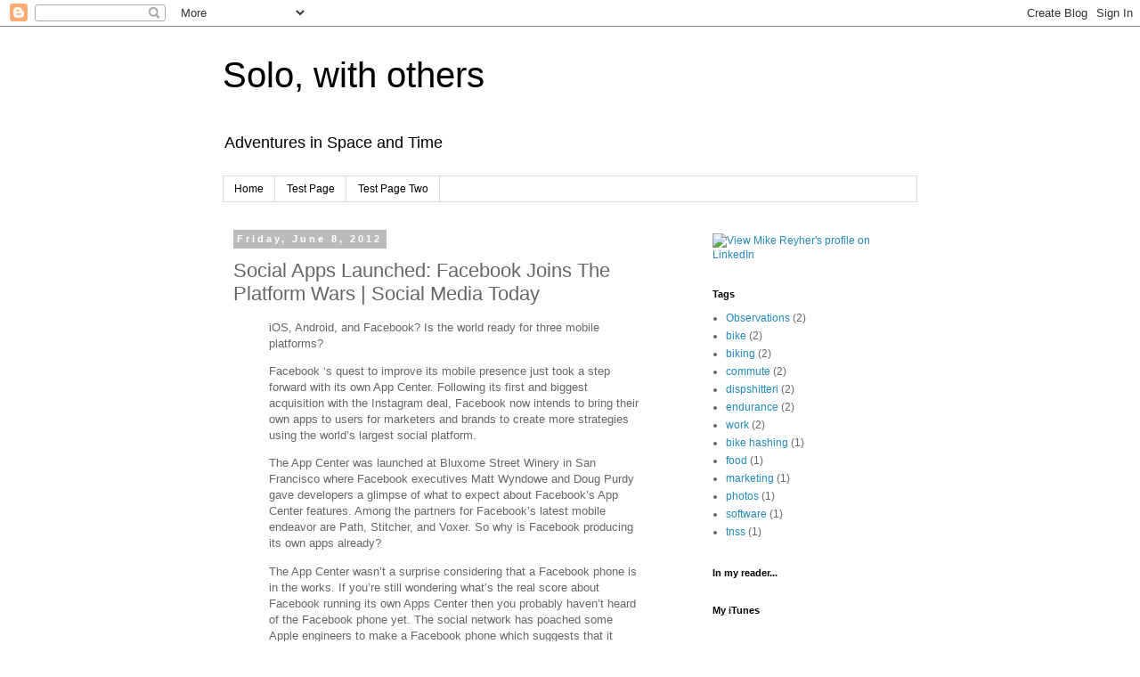

--- FILE ---
content_type: text/html; charset=UTF-8
request_url: http://solowithothers.reyher.com/2012/06/social-apps-launched-facebook-joins.html
body_size: 10778
content:
<!DOCTYPE html>
<html class='v2' dir='ltr' lang='en-US'>
<head>
<link href='https://www.blogger.com/static/v1/widgets/335934321-css_bundle_v2.css' rel='stylesheet' type='text/css'/>
<meta content='width=1100' name='viewport'/>
<meta content='text/html; charset=UTF-8' http-equiv='Content-Type'/>
<meta content='blogger' name='generator'/>
<link href='http://solowithothers.reyher.com/favicon.ico' rel='icon' type='image/x-icon'/>
<link href='http://solowithothers.reyher.com/2012/06/social-apps-launched-facebook-joins.html' rel='canonical'/>
<link rel="alternate" type="application/atom+xml" title="Solo, with others - Atom" href="http://solowithothers.reyher.com/feeds/posts/default" />
<link rel="alternate" type="application/rss+xml" title="Solo, with others - RSS" href="http://solowithothers.reyher.com/feeds/posts/default?alt=rss" />
<link rel="service.post" type="application/atom+xml" title="Solo, with others - Atom" href="https://www.blogger.com/feeds/3602339542566694053/posts/default" />

<link rel="alternate" type="application/atom+xml" title="Solo, with others - Atom" href="http://solowithothers.reyher.com/feeds/1192613308200125973/comments/default" />
<!--Can't find substitution for tag [blog.ieCssRetrofitLinks]-->
<link href='http://squareberry.com/wp-content/uploads/2012/06/socialapps.png' rel='image_src'/>
<meta content='http://solowithothers.reyher.com/2012/06/social-apps-launched-facebook-joins.html' property='og:url'/>
<meta content='Social Apps Launched: Facebook Joins The Platform Wars | Social Media Today' property='og:title'/>
<meta content='  iOS, Android, and Facebook? Is the world ready for three mobile platforms? Facebook ‘s quest to improve its mobile presence just took a st...' property='og:description'/>
<meta content='https://lh3.googleusercontent.com/blogger_img_proxy/AEn0k_u24W660YPM30L9MB30p-09VgWGLJEB8oZXwx_IBsjECY5bkMpzDcsV1bFmR1arGUrLKeEGWso4XDbPB4YCAN3y8bsaBT-OS9jW9ee9c6doT_-A0dtMr4nTFjb-2652mEQYxg=w1200-h630-p-k-no-nu' property='og:image'/>
<title>Solo, with others: Social Apps Launched: Facebook Joins The Platform Wars | Social Media Today</title>
<style id='page-skin-1' type='text/css'><!--
/*
-----------------------------------------------
Blogger Template Style
Name:     Simple
Designer: Blogger
URL:      www.blogger.com
----------------------------------------------- */
/* Content
----------------------------------------------- */
body {
font: normal normal 12px Arial, Tahoma, Helvetica, FreeSans, sans-serif;
color: #666666;
background: #ffffff none repeat scroll top left;
padding: 0 0 0 0;
}
html body .region-inner {
min-width: 0;
max-width: 100%;
width: auto;
}
h2 {
font-size: 22px;
}
a:link {
text-decoration:none;
color: #2288bb;
}
a:visited {
text-decoration:none;
color: #888888;
}
a:hover {
text-decoration:underline;
color: #33aaff;
}
.body-fauxcolumn-outer .fauxcolumn-inner {
background: transparent none repeat scroll top left;
_background-image: none;
}
.body-fauxcolumn-outer .cap-top {
position: absolute;
z-index: 1;
height: 400px;
width: 100%;
}
.body-fauxcolumn-outer .cap-top .cap-left {
width: 100%;
background: transparent none repeat-x scroll top left;
_background-image: none;
}
.content-outer {
-moz-box-shadow: 0 0 0 rgba(0, 0, 0, .15);
-webkit-box-shadow: 0 0 0 rgba(0, 0, 0, .15);
-goog-ms-box-shadow: 0 0 0 #333333;
box-shadow: 0 0 0 rgba(0, 0, 0, .15);
margin-bottom: 1px;
}
.content-inner {
padding: 10px 40px;
}
.content-inner {
background-color: #ffffff;
}
/* Header
----------------------------------------------- */
.header-outer {
background: transparent none repeat-x scroll 0 -400px;
_background-image: none;
}
.Header h1 {
font: normal normal 40px 'Trebuchet MS',Trebuchet,Verdana,sans-serif;
color: #000000;
text-shadow: 0 0 0 rgba(0, 0, 0, .2);
}
.Header h1 a {
color: #000000;
}
.Header .description {
font-size: 18px;
color: #000000;
}
.header-inner .Header .titlewrapper {
padding: 22px 0;
}
.header-inner .Header .descriptionwrapper {
padding: 0 0;
}
/* Tabs
----------------------------------------------- */
.tabs-inner .section:first-child {
border-top: 0 solid #dddddd;
}
.tabs-inner .section:first-child ul {
margin-top: -1px;
border-top: 1px solid #dddddd;
border-left: 1px solid #dddddd;
border-right: 1px solid #dddddd;
}
.tabs-inner .widget ul {
background: transparent none repeat-x scroll 0 -800px;
_background-image: none;
border-bottom: 1px solid #dddddd;
margin-top: 0;
margin-left: -30px;
margin-right: -30px;
}
.tabs-inner .widget li a {
display: inline-block;
padding: .6em 1em;
font: normal normal 12px Arial, Tahoma, Helvetica, FreeSans, sans-serif;
color: #000000;
border-left: 1px solid #ffffff;
border-right: 1px solid #dddddd;
}
.tabs-inner .widget li:first-child a {
border-left: none;
}
.tabs-inner .widget li.selected a, .tabs-inner .widget li a:hover {
color: #000000;
background-color: #eeeeee;
text-decoration: none;
}
/* Columns
----------------------------------------------- */
.main-outer {
border-top: 0 solid transparent;
}
.fauxcolumn-left-outer .fauxcolumn-inner {
border-right: 1px solid transparent;
}
.fauxcolumn-right-outer .fauxcolumn-inner {
border-left: 1px solid transparent;
}
/* Headings
----------------------------------------------- */
div.widget > h2,
div.widget h2.title {
margin: 0 0 1em 0;
font: normal bold 11px 'Trebuchet MS',Trebuchet,Verdana,sans-serif;
color: #000000;
}
/* Widgets
----------------------------------------------- */
.widget .zippy {
color: #999999;
text-shadow: 2px 2px 1px rgba(0, 0, 0, .1);
}
.widget .popular-posts ul {
list-style: none;
}
/* Posts
----------------------------------------------- */
h2.date-header {
font: normal bold 11px Arial, Tahoma, Helvetica, FreeSans, sans-serif;
}
.date-header span {
background-color: #bbbbbb;
color: #ffffff;
padding: 0.4em;
letter-spacing: 3px;
margin: inherit;
}
.main-inner {
padding-top: 35px;
padding-bottom: 65px;
}
.main-inner .column-center-inner {
padding: 0 0;
}
.main-inner .column-center-inner .section {
margin: 0 1em;
}
.post {
margin: 0 0 45px 0;
}
h3.post-title, .comments h4 {
font: normal normal 22px 'Trebuchet MS',Trebuchet,Verdana,sans-serif;
margin: .75em 0 0;
}
.post-body {
font-size: 110%;
line-height: 1.4;
position: relative;
}
.post-body img, .post-body .tr-caption-container, .Profile img, .Image img,
.BlogList .item-thumbnail img {
padding: 2px;
background: #ffffff;
border: 1px solid #eeeeee;
-moz-box-shadow: 1px 1px 5px rgba(0, 0, 0, .1);
-webkit-box-shadow: 1px 1px 5px rgba(0, 0, 0, .1);
box-shadow: 1px 1px 5px rgba(0, 0, 0, .1);
}
.post-body img, .post-body .tr-caption-container {
padding: 5px;
}
.post-body .tr-caption-container {
color: #666666;
}
.post-body .tr-caption-container img {
padding: 0;
background: transparent;
border: none;
-moz-box-shadow: 0 0 0 rgba(0, 0, 0, .1);
-webkit-box-shadow: 0 0 0 rgba(0, 0, 0, .1);
box-shadow: 0 0 0 rgba(0, 0, 0, .1);
}
.post-header {
margin: 0 0 1.5em;
line-height: 1.6;
font-size: 90%;
}
.post-footer {
margin: 20px -2px 0;
padding: 5px 10px;
color: #666666;
background-color: #eeeeee;
border-bottom: 1px solid #eeeeee;
line-height: 1.6;
font-size: 90%;
}
#comments .comment-author {
padding-top: 1.5em;
border-top: 1px solid transparent;
background-position: 0 1.5em;
}
#comments .comment-author:first-child {
padding-top: 0;
border-top: none;
}
.avatar-image-container {
margin: .2em 0 0;
}
#comments .avatar-image-container img {
border: 1px solid #eeeeee;
}
/* Comments
----------------------------------------------- */
.comments .comments-content .icon.blog-author {
background-repeat: no-repeat;
background-image: url([data-uri]);
}
.comments .comments-content .loadmore a {
border-top: 1px solid #999999;
border-bottom: 1px solid #999999;
}
.comments .comment-thread.inline-thread {
background-color: #eeeeee;
}
.comments .continue {
border-top: 2px solid #999999;
}
/* Accents
---------------------------------------------- */
.section-columns td.columns-cell {
border-left: 1px solid transparent;
}
.blog-pager {
background: transparent url(//www.blogblog.com/1kt/simple/paging_dot.png) repeat-x scroll top center;
}
.blog-pager-older-link, .home-link,
.blog-pager-newer-link {
background-color: #ffffff;
padding: 5px;
}
.footer-outer {
border-top: 1px dashed #bbbbbb;
}
/* Mobile
----------------------------------------------- */
body.mobile  {
background-size: auto;
}
.mobile .body-fauxcolumn-outer {
background: transparent none repeat scroll top left;
}
.mobile .body-fauxcolumn-outer .cap-top {
background-size: 100% auto;
}
.mobile .content-outer {
-webkit-box-shadow: 0 0 3px rgba(0, 0, 0, .15);
box-shadow: 0 0 3px rgba(0, 0, 0, .15);
}
.mobile .tabs-inner .widget ul {
margin-left: 0;
margin-right: 0;
}
.mobile .post {
margin: 0;
}
.mobile .main-inner .column-center-inner .section {
margin: 0;
}
.mobile .date-header span {
padding: 0.1em 10px;
margin: 0 -10px;
}
.mobile h3.post-title {
margin: 0;
}
.mobile .blog-pager {
background: transparent none no-repeat scroll top center;
}
.mobile .footer-outer {
border-top: none;
}
.mobile .main-inner, .mobile .footer-inner {
background-color: #ffffff;
}
.mobile-index-contents {
color: #666666;
}
.mobile-link-button {
background-color: #2288bb;
}
.mobile-link-button a:link, .mobile-link-button a:visited {
color: #ffffff;
}
.mobile .tabs-inner .section:first-child {
border-top: none;
}
.mobile .tabs-inner .PageList .widget-content {
background-color: #eeeeee;
color: #000000;
border-top: 1px solid #dddddd;
border-bottom: 1px solid #dddddd;
}
.mobile .tabs-inner .PageList .widget-content .pagelist-arrow {
border-left: 1px solid #dddddd;
}

--></style>
<style id='template-skin-1' type='text/css'><!--
body {
min-width: 860px;
}
.content-outer, .content-fauxcolumn-outer, .region-inner {
min-width: 860px;
max-width: 860px;
_width: 860px;
}
.main-inner .columns {
padding-left: 0px;
padding-right: 260px;
}
.main-inner .fauxcolumn-center-outer {
left: 0px;
right: 260px;
/* IE6 does not respect left and right together */
_width: expression(this.parentNode.offsetWidth -
parseInt("0px") -
parseInt("260px") + 'px');
}
.main-inner .fauxcolumn-left-outer {
width: 0px;
}
.main-inner .fauxcolumn-right-outer {
width: 260px;
}
.main-inner .column-left-outer {
width: 0px;
right: 100%;
margin-left: -0px;
}
.main-inner .column-right-outer {
width: 260px;
margin-right: -260px;
}
#layout {
min-width: 0;
}
#layout .content-outer {
min-width: 0;
width: 800px;
}
#layout .region-inner {
min-width: 0;
width: auto;
}
body#layout div.add_widget {
padding: 8px;
}
body#layout div.add_widget a {
margin-left: 32px;
}
--></style>
<link href='https://www.blogger.com/dyn-css/authorization.css?targetBlogID=3602339542566694053&amp;zx=c53a8c96-0dbb-48f9-8d7d-5e17ff3b52d8' media='none' onload='if(media!=&#39;all&#39;)media=&#39;all&#39;' rel='stylesheet'/><noscript><link href='https://www.blogger.com/dyn-css/authorization.css?targetBlogID=3602339542566694053&amp;zx=c53a8c96-0dbb-48f9-8d7d-5e17ff3b52d8' rel='stylesheet'/></noscript>
<meta name='google-adsense-platform-account' content='ca-host-pub-1556223355139109'/>
<meta name='google-adsense-platform-domain' content='blogspot.com'/>

</head>
<body class='loading variant-simplysimple'>
<div class='navbar section' id='navbar' name='Navbar'><div class='widget Navbar' data-version='1' id='Navbar1'><script type="text/javascript">
    function setAttributeOnload(object, attribute, val) {
      if(window.addEventListener) {
        window.addEventListener('load',
          function(){ object[attribute] = val; }, false);
      } else {
        window.attachEvent('onload', function(){ object[attribute] = val; });
      }
    }
  </script>
<div id="navbar-iframe-container"></div>
<script type="text/javascript" src="https://apis.google.com/js/platform.js"></script>
<script type="text/javascript">
      gapi.load("gapi.iframes:gapi.iframes.style.bubble", function() {
        if (gapi.iframes && gapi.iframes.getContext) {
          gapi.iframes.getContext().openChild({
              url: 'https://www.blogger.com/navbar/3602339542566694053?po\x3d1192613308200125973\x26origin\x3dhttp://solowithothers.reyher.com',
              where: document.getElementById("navbar-iframe-container"),
              id: "navbar-iframe"
          });
        }
      });
    </script><script type="text/javascript">
(function() {
var script = document.createElement('script');
script.type = 'text/javascript';
script.src = '//pagead2.googlesyndication.com/pagead/js/google_top_exp.js';
var head = document.getElementsByTagName('head')[0];
if (head) {
head.appendChild(script);
}})();
</script>
</div></div>
<div class='body-fauxcolumns'>
<div class='fauxcolumn-outer body-fauxcolumn-outer'>
<div class='cap-top'>
<div class='cap-left'></div>
<div class='cap-right'></div>
</div>
<div class='fauxborder-left'>
<div class='fauxborder-right'></div>
<div class='fauxcolumn-inner'>
</div>
</div>
<div class='cap-bottom'>
<div class='cap-left'></div>
<div class='cap-right'></div>
</div>
</div>
</div>
<div class='content'>
<div class='content-fauxcolumns'>
<div class='fauxcolumn-outer content-fauxcolumn-outer'>
<div class='cap-top'>
<div class='cap-left'></div>
<div class='cap-right'></div>
</div>
<div class='fauxborder-left'>
<div class='fauxborder-right'></div>
<div class='fauxcolumn-inner'>
</div>
</div>
<div class='cap-bottom'>
<div class='cap-left'></div>
<div class='cap-right'></div>
</div>
</div>
</div>
<div class='content-outer'>
<div class='content-cap-top cap-top'>
<div class='cap-left'></div>
<div class='cap-right'></div>
</div>
<div class='fauxborder-left content-fauxborder-left'>
<div class='fauxborder-right content-fauxborder-right'></div>
<div class='content-inner'>
<header>
<div class='header-outer'>
<div class='header-cap-top cap-top'>
<div class='cap-left'></div>
<div class='cap-right'></div>
</div>
<div class='fauxborder-left header-fauxborder-left'>
<div class='fauxborder-right header-fauxborder-right'></div>
<div class='region-inner header-inner'>
<div class='header section' id='header' name='Header'><div class='widget Header' data-version='1' id='Header1'>
<div id='header-inner'>
<div class='titlewrapper'>
<h1 class='title'>
<a href='http://solowithothers.reyher.com/'>
Solo, with others
</a>
</h1>
</div>
<div class='descriptionwrapper'>
<p class='description'><span>Adventures in Space and Time</span></p>
</div>
</div>
</div></div>
</div>
</div>
<div class='header-cap-bottom cap-bottom'>
<div class='cap-left'></div>
<div class='cap-right'></div>
</div>
</div>
</header>
<div class='tabs-outer'>
<div class='tabs-cap-top cap-top'>
<div class='cap-left'></div>
<div class='cap-right'></div>
</div>
<div class='fauxborder-left tabs-fauxborder-left'>
<div class='fauxborder-right tabs-fauxborder-right'></div>
<div class='region-inner tabs-inner'>
<div class='tabs section' id='crosscol' name='Cross-Column'><div class='widget PageList' data-version='1' id='PageList1'>
<h2>Pages</h2>
<div class='widget-content'>
<ul>
<li>
<a href='http://solowithothers.reyher.com/'>Home</a>
</li>
<li>
<a href='http://solowithothers.reyher.com/p/test-page.html'>Test Page</a>
</li>
<li>
<a href='http://solowithothers.reyher.com/p/test-page-two.html'>Test Page Two</a>
</li>
</ul>
<div class='clear'></div>
</div>
</div></div>
<div class='tabs no-items section' id='crosscol-overflow' name='Cross-Column 2'></div>
</div>
</div>
<div class='tabs-cap-bottom cap-bottom'>
<div class='cap-left'></div>
<div class='cap-right'></div>
</div>
</div>
<div class='main-outer'>
<div class='main-cap-top cap-top'>
<div class='cap-left'></div>
<div class='cap-right'></div>
</div>
<div class='fauxborder-left main-fauxborder-left'>
<div class='fauxborder-right main-fauxborder-right'></div>
<div class='region-inner main-inner'>
<div class='columns fauxcolumns'>
<div class='fauxcolumn-outer fauxcolumn-center-outer'>
<div class='cap-top'>
<div class='cap-left'></div>
<div class='cap-right'></div>
</div>
<div class='fauxborder-left'>
<div class='fauxborder-right'></div>
<div class='fauxcolumn-inner'>
</div>
</div>
<div class='cap-bottom'>
<div class='cap-left'></div>
<div class='cap-right'></div>
</div>
</div>
<div class='fauxcolumn-outer fauxcolumn-left-outer'>
<div class='cap-top'>
<div class='cap-left'></div>
<div class='cap-right'></div>
</div>
<div class='fauxborder-left'>
<div class='fauxborder-right'></div>
<div class='fauxcolumn-inner'>
</div>
</div>
<div class='cap-bottom'>
<div class='cap-left'></div>
<div class='cap-right'></div>
</div>
</div>
<div class='fauxcolumn-outer fauxcolumn-right-outer'>
<div class='cap-top'>
<div class='cap-left'></div>
<div class='cap-right'></div>
</div>
<div class='fauxborder-left'>
<div class='fauxborder-right'></div>
<div class='fauxcolumn-inner'>
</div>
</div>
<div class='cap-bottom'>
<div class='cap-left'></div>
<div class='cap-right'></div>
</div>
</div>
<!-- corrects IE6 width calculation -->
<div class='columns-inner'>
<div class='column-center-outer'>
<div class='column-center-inner'>
<div class='main section' id='main' name='Main'><div class='widget Blog' data-version='1' id='Blog1'>
<div class='blog-posts hfeed'>

          <div class="date-outer">
        
<h2 class='date-header'><span>Friday, June 8, 2012</span></h2>

          <div class="date-posts">
        
<div class='post-outer'>
<div class='post hentry uncustomized-post-template' itemprop='blogPost' itemscope='itemscope' itemtype='http://schema.org/BlogPosting'>
<meta content='http://squareberry.com/wp-content/uploads/2012/06/socialapps.png' itemprop='image_url'/>
<meta content='3602339542566694053' itemprop='blogId'/>
<meta content='1192613308200125973' itemprop='postId'/>
<a name='1192613308200125973'></a>
<h3 class='post-title entry-title' itemprop='name'>
Social Apps Launched: Facebook Joins The Platform Wars | Social Media Today
</h3>
<div class='post-header'>
<div class='post-header-line-1'></div>
</div>
<div class='post-body entry-content' id='post-body-1192613308200125973' itemprop='description articleBody'>
<div class='posterous_autopost'><div class="posterous_bookmarklet_entry"> <blockquote><div> <p>iOS, Android, and Facebook? Is the world ready for three mobile platforms?</p><p>Facebook &#8216;s quest to improve its mobile presence just took a step forward with its own App Center. Following its first and biggest acquisition with the Instagram deal, Facebook now intends to bring their own apps to users for marketers and brands to create more strategies using the world&#8217;s largest social platform.</p><p>The App Center was launched at Bluxome Street Winery in San Francisco where Facebook executives Matt Wyndowe and Doug Purdy gave developers a glimpse of what to expect about Facebook&#8217;s App Center features. Among the partners for Facebook&#8217;s latest mobile endeavor are Path, Stitcher, and Voxer. So why is Facebook producing its own apps already?</p><p>The App Center wasn&#8217;t a surprise considering that a Facebook phone is in the works. If you&#8217;re still wondering what&#8217;s the real score about Facebook running its own Apps Center then you probably haven&#8217;t heard of the Facebook phone yet. The social network has poached some Apple engineers to make a Facebook phone which suggests that it intends to monopolize its own brand through its own mobile platform together with its own Apps Center. A phone is something you&#8217;d use to connect more people through social and mobile combined, but cloning the iPhone is a bad idea that should be avoided.</p><p style="text-align: center;"><a href="http://squareberry.com/wp-content/uploads/2012/06/socialapps.png"><img alt="" height="436" src="http://squareberry.com/wp-content/uploads/2012/06/socialapps.png" title="socialapps" width="496" /></a></p><p></p><p>The way I see it, Facebook is trying to make its mobile presence a destination-location as well. I&#8217;ve always told in my posts that I perceive Facebook as a marketplace of sorts for brands and customers. And nowadays, the biggest market out there is mobile.</p><p>Arguably, Facebook is thinking like Google in many ways. It knows that it&#8217;s one of the biggest and influential brands in the world today, and the direction their treading is brand proliferation through mobile development. It doesn&#8217;t want to limit itself as a mere social network, Facebook wants to monetize their brand by presenting itself as a marketing tool. &nbsp;It refuses to be like the social networks that came before it. But to overwhelm mobile, you need to leverage on your most valuable assets &#8211; users.</p><p>Win on mobile, win the crowd.</p> </div></blockquote><div class="posterous_quote_citation">via <a href="http://socialmediatoday.com/mac-ocampo-sqb/546727/social-apps-launched-facebook-joining-platform-wars?utm_source=twitterfeed&amp;utm_medium=twitter&amp;utm_campaign=Social+Media+Today+%28all+posts%29">socialmediatoday.com</a></div> <p></p></div></div>
<div style='clear: both;'></div>
</div>
<div class='post-footer'>
<div class='post-footer-line post-footer-line-1'>
<span class='post-author vcard'>
Posted by
<span class='fn' itemprop='author' itemscope='itemscope' itemtype='http://schema.org/Person'>
<span itemprop='name'>CrowdSAG</span>
</span>
</span>
<span class='post-timestamp'>
at
<meta content='http://solowithothers.reyher.com/2012/06/social-apps-launched-facebook-joins.html' itemprop='url'/>
<a class='timestamp-link' href='http://solowithothers.reyher.com/2012/06/social-apps-launched-facebook-joins.html' rel='bookmark' title='permanent link'><abbr class='published' itemprop='datePublished' title='2012-06-08T11:09:00-07:00'>11:09&#8239;AM</abbr></a>
</span>
<span class='post-comment-link'>
</span>
<span class='post-icons'>
<span class='item-control blog-admin pid-975519396'>
<a href='https://www.blogger.com/post-edit.g?blogID=3602339542566694053&postID=1192613308200125973&from=pencil' title='Edit Post'>
<img alt='' class='icon-action' height='18' src='https://resources.blogblog.com/img/icon18_edit_allbkg.gif' width='18'/>
</a>
</span>
</span>
<div class='post-share-buttons goog-inline-block'>
</div>
</div>
<div class='post-footer-line post-footer-line-2'>
<span class='post-labels'>
</span>
</div>
<div class='post-footer-line post-footer-line-3'>
<span class='post-location'>
</span>
</div>
</div>
</div>
<div class='comments' id='comments'>
<a name='comments'></a>
<h4>1 comment:</h4>
<div id='Blog1_comments-block-wrapper'>
<dl class='avatar-comment-indent' id='comments-block'>
<dt class='comment-author ' id='c6733174397641674489'>
<a name='c6733174397641674489'></a>
<div class="avatar-image-container avatar-stock"><span dir="ltr"><img src="//resources.blogblog.com/img/blank.gif" width="35" height="35" alt="" title="Anonymous">

</span></div>
Anonymous
said...
</dt>
<dd class='comment-body' id='Blog1_cmt-6733174397641674489'>
<p>
1xbet korean ᐈ 1xbet korean<br />1xbet korean bet is a sportsbook that <a href="https://choegocasino.com/" rel="nofollow">카지노사이트</a> accepts cryptocurrencies. <a href="https://www.kadangpintar.com/" rel="nofollow">kadangpintar</a> If you live in the United States, bet on a sportsbook that accepts cryptocurrency. 1xbet is licensed <a href="https://legalbet.co.kr/1xbet/" rel="nofollow">1xbet korean</a>
</p>
</dd>
<dd class='comment-footer'>
<span class='comment-timestamp'>
<a href='http://solowithothers.reyher.com/2012/06/social-apps-launched-facebook-joins.html?showComment=1643274848594#c6733174397641674489' title='comment permalink'>
January 27, 2022 at 1:14&#8239;AM
</a>
<span class='item-control blog-admin pid-1647298636'>
<a class='comment-delete' href='https://www.blogger.com/comment/delete/3602339542566694053/6733174397641674489' title='Delete Comment'>
<img src='https://resources.blogblog.com/img/icon_delete13.gif'/>
</a>
</span>
</span>
</dd>
</dl>
</div>
<p class='comment-footer'>
<a href='https://www.blogger.com/comment/fullpage/post/3602339542566694053/1192613308200125973' onclick=''>Post a Comment</a>
</p>
</div>
</div>

        </div></div>
      
</div>
<div class='blog-pager' id='blog-pager'>
<span id='blog-pager-newer-link'>
<a class='blog-pager-newer-link' href='http://solowithothers.reyher.com/2012/06/four-ps-of-marketing-to-win-leads.html' id='Blog1_blog-pager-newer-link' title='Newer Post'>Newer Post</a>
</span>
<span id='blog-pager-older-link'>
<a class='blog-pager-older-link' href='http://solowithothers.reyher.com/2012/05/box-enhances-its-enterprise-chops.html' id='Blog1_blog-pager-older-link' title='Older Post'>Older Post</a>
</span>
<a class='home-link' href='http://solowithothers.reyher.com/'>Home</a>
</div>
<div class='clear'></div>
<div class='post-feeds'>
<div class='feed-links'>
Subscribe to:
<a class='feed-link' href='http://solowithothers.reyher.com/feeds/1192613308200125973/comments/default' target='_blank' type='application/atom+xml'>Post Comments (Atom)</a>
</div>
</div>
</div></div>
</div>
</div>
<div class='column-left-outer'>
<div class='column-left-inner'>
<aside>
</aside>
</div>
</div>
<div class='column-right-outer'>
<div class='column-right-inner'>
<aside>
<div class='sidebar section' id='sidebar-right-1'>
<div class='widget HTML' data-version='1' id='HTML3'>
<div class='widget-content'>
<a href="http://www.linkedin.com/in/mreyher"><img border="0" width="160" alt="View Mike Reyher's profile on LinkedIn" src="http://www.linkedin.com/img/webpromo/btn_viewmy_160x25.gif" height="25"/></a>
</div>
<div class='clear'></div>
</div><div class='widget Label' data-version='1' id='Label1'>
<h2>Tags</h2>
<div class='widget-content list-label-widget-content'>
<ul>
<li>
<a dir='ltr' href='http://solowithothers.reyher.com/search/label/Observations'>Observations</a>
<span dir='ltr'>(2)</span>
</li>
<li>
<a dir='ltr' href='http://solowithothers.reyher.com/search/label/bike'>bike</a>
<span dir='ltr'>(2)</span>
</li>
<li>
<a dir='ltr' href='http://solowithothers.reyher.com/search/label/biking'>biking</a>
<span dir='ltr'>(2)</span>
</li>
<li>
<a dir='ltr' href='http://solowithothers.reyher.com/search/label/commute'>commute</a>
<span dir='ltr'>(2)</span>
</li>
<li>
<a dir='ltr' href='http://solowithothers.reyher.com/search/label/dispshitteri'>dispshitteri</a>
<span dir='ltr'>(2)</span>
</li>
<li>
<a dir='ltr' href='http://solowithothers.reyher.com/search/label/endurance'>endurance</a>
<span dir='ltr'>(2)</span>
</li>
<li>
<a dir='ltr' href='http://solowithothers.reyher.com/search/label/work'>work</a>
<span dir='ltr'>(2)</span>
</li>
<li>
<a dir='ltr' href='http://solowithothers.reyher.com/search/label/bike%20hashing'>bike hashing</a>
<span dir='ltr'>(1)</span>
</li>
<li>
<a dir='ltr' href='http://solowithothers.reyher.com/search/label/food'>food</a>
<span dir='ltr'>(1)</span>
</li>
<li>
<a dir='ltr' href='http://solowithothers.reyher.com/search/label/marketing'>marketing</a>
<span dir='ltr'>(1)</span>
</li>
<li>
<a dir='ltr' href='http://solowithothers.reyher.com/search/label/photos'>photos</a>
<span dir='ltr'>(1)</span>
</li>
<li>
<a dir='ltr' href='http://solowithothers.reyher.com/search/label/software'>software</a>
<span dir='ltr'>(1)</span>
</li>
<li>
<a dir='ltr' href='http://solowithothers.reyher.com/search/label/tnss'>tnss</a>
<span dir='ltr'>(1)</span>
</li>
</ul>
<div class='clear'></div>
</div>
</div><div class='widget HTML' data-version='1' id='HTML1'>
<h2 class='title'>In my reader...</h2>
<div class='widget-content'>
<script src="http://www.google.com/reader/ui/publisher.js" type="text/javascript"></script>
<script src="http://www.google.com/reader/public/javascript/user/03712612467724002723/state/com.google/broadcast?n=5&callback=GRC_p(%7Bc%3A'slate'%2Cs%3A'false'%7D)%3Bnew%20GRC" type="text/javascript"></script>
</div>
<div class='clear'></div>
</div><div class='widget HTML' data-version='1' id='HTML4'>
<h2 class='title'>My iTunes</h2>
<div class='widget-content'>
<embed menu="false" pluginspage="http://www.macromedia.com/go/getflashplayer" quality="high" allowscriptaccess="always" align="top" src="http://ax.phobos.apple.com.edgesuite.net/flash/myitunes/myitunes.swf?feed=WebObjects%2FMZStoreServices.woa%2Fws%2FRSS%2Fmymostpurchasedartists%2Fartworkheight%3D53%2Fhtml%3Dfalse%2Fsf%3D143441%2Fuserid%3D11478507%2Fxml%3Fv0%3D7723&feedType=mostpurchased&cssPath=http://ax.phobos.apple.com.edgesuite.net/flash/myitunes/styles/darkblue.css&local=143441" type="application/x-shockwave-flash" height="330" width="180" salign="lt" wmode="transparent" class="widget" scale="noscale" name="my_itunes"></embed>
</div>
<div class='clear'></div>
</div><div class='widget BlogArchive' data-version='1' id='BlogArchive1'>
<h2>Blog Archive</h2>
<div class='widget-content'>
<div id='ArchiveList'>
<div id='BlogArchive1_ArchiveList'>
<select id='BlogArchive1_ArchiveMenu'>
<option value=''>Blog Archive</option>
<option value='http://solowithothers.reyher.com/2012/09/'>September (1)</option>
<option value='http://solowithothers.reyher.com/2012/08/'>August (1)</option>
<option value='http://solowithothers.reyher.com/2012/07/'>July (2)</option>
<option value='http://solowithothers.reyher.com/2012/06/'>June (10)</option>
<option value='http://solowithothers.reyher.com/2012/05/'>May (3)</option>
<option value='http://solowithothers.reyher.com/2012/04/'>April (1)</option>
<option value='http://solowithothers.reyher.com/2012/02/'>February (2)</option>
<option value='http://solowithothers.reyher.com/2012/01/'>January (1)</option>
<option value='http://solowithothers.reyher.com/2011/12/'>December (2)</option>
<option value='http://solowithothers.reyher.com/2011/11/'>November (2)</option>
<option value='http://solowithothers.reyher.com/2011/10/'>October (1)</option>
<option value='http://solowithothers.reyher.com/2010/04/'>April (3)</option>
<option value='http://solowithothers.reyher.com/2010/03/'>March (1)</option>
<option value='http://solowithothers.reyher.com/2010/02/'>February (4)</option>
<option value='http://solowithothers.reyher.com/2010/01/'>January (5)</option>
<option value='http://solowithothers.reyher.com/2009/12/'>December (3)</option>
<option value='http://solowithothers.reyher.com/2009/11/'>November (12)</option>
<option value='http://solowithothers.reyher.com/2009/10/'>October (11)</option>
<option value='http://solowithothers.reyher.com/2009/09/'>September (14)</option>
<option value='http://solowithothers.reyher.com/2008/05/'>May (4)</option>
<option value='http://solowithothers.reyher.com/2008/04/'>April (11)</option>
<option value='http://solowithothers.reyher.com/2008/03/'>March (9)</option>
<option value='http://solowithothers.reyher.com/2008/02/'>February (4)</option>
<option value='http://solowithothers.reyher.com/2008/01/'>January (4)</option>
<option value='http://solowithothers.reyher.com/2007/11/'>November (1)</option>
<option value='http://solowithothers.reyher.com/2007/09/'>September (3)</option>
<option value='http://solowithothers.reyher.com/2007/08/'>August (6)</option>
<option value='http://solowithothers.reyher.com/2007/07/'>July (7)</option>
<option value='http://solowithothers.reyher.com/2007/06/'>June (2)</option>
<option value='http://solowithothers.reyher.com/2007/04/'>April (3)</option>
</select>
</div>
</div>
<div class='clear'></div>
</div>
</div></div>
</aside>
</div>
</div>
</div>
<div style='clear: both'></div>
<!-- columns -->
</div>
<!-- main -->
</div>
</div>
<div class='main-cap-bottom cap-bottom'>
<div class='cap-left'></div>
<div class='cap-right'></div>
</div>
</div>
<footer>
<div class='footer-outer'>
<div class='footer-cap-top cap-top'>
<div class='cap-left'></div>
<div class='cap-right'></div>
</div>
<div class='fauxborder-left footer-fauxborder-left'>
<div class='fauxborder-right footer-fauxborder-right'></div>
<div class='region-inner footer-inner'>
<div class='foot no-items section' id='footer-1'></div>
<table border='0' cellpadding='0' cellspacing='0' class='section-columns columns-2'>
<tbody>
<tr>
<td class='first columns-cell'>
<div class='foot no-items section' id='footer-2-1'></div>
</td>
<td class='columns-cell'>
<div class='foot no-items section' id='footer-2-2'></div>
</td>
</tr>
</tbody>
</table>
<!-- outside of the include in order to lock Attribution widget -->
<div class='foot section' id='footer-3' name='Footer'><div class='widget Attribution' data-version='1' id='Attribution1'>
<div class='widget-content' style='text-align: center;'>
Simple theme. Powered by <a href='https://www.blogger.com' target='_blank'>Blogger</a>.
</div>
<div class='clear'></div>
</div></div>
</div>
</div>
<div class='footer-cap-bottom cap-bottom'>
<div class='cap-left'></div>
<div class='cap-right'></div>
</div>
</div>
</footer>
<!-- content -->
</div>
</div>
<div class='content-cap-bottom cap-bottom'>
<div class='cap-left'></div>
<div class='cap-right'></div>
</div>
</div>
</div>
<script type='text/javascript'>
    window.setTimeout(function() {
        document.body.className = document.body.className.replace('loading', '');
      }, 10);
  </script>

<script type="text/javascript" src="https://www.blogger.com/static/v1/widgets/2028843038-widgets.js"></script>
<script type='text/javascript'>
window['__wavt'] = 'AOuZoY6fD0qhk_aNMs_3qUCMNlQZD9xibA:1769787280497';_WidgetManager._Init('//www.blogger.com/rearrange?blogID\x3d3602339542566694053','//solowithothers.reyher.com/2012/06/social-apps-launched-facebook-joins.html','3602339542566694053');
_WidgetManager._SetDataContext([{'name': 'blog', 'data': {'blogId': '3602339542566694053', 'title': 'Solo, with others', 'url': 'http://solowithothers.reyher.com/2012/06/social-apps-launched-facebook-joins.html', 'canonicalUrl': 'http://solowithothers.reyher.com/2012/06/social-apps-launched-facebook-joins.html', 'homepageUrl': 'http://solowithothers.reyher.com/', 'searchUrl': 'http://solowithothers.reyher.com/search', 'canonicalHomepageUrl': 'http://solowithothers.reyher.com/', 'blogspotFaviconUrl': 'http://solowithothers.reyher.com/favicon.ico', 'bloggerUrl': 'https://www.blogger.com', 'hasCustomDomain': true, 'httpsEnabled': false, 'enabledCommentProfileImages': true, 'gPlusViewType': 'FILTERED_POSTMOD', 'adultContent': false, 'analyticsAccountNumber': '', 'encoding': 'UTF-8', 'locale': 'en-US', 'localeUnderscoreDelimited': 'en', 'languageDirection': 'ltr', 'isPrivate': false, 'isMobile': false, 'isMobileRequest': false, 'mobileClass': '', 'isPrivateBlog': false, 'isDynamicViewsAvailable': true, 'feedLinks': '\x3clink rel\x3d\x22alternate\x22 type\x3d\x22application/atom+xml\x22 title\x3d\x22Solo, with others - Atom\x22 href\x3d\x22http://solowithothers.reyher.com/feeds/posts/default\x22 /\x3e\n\x3clink rel\x3d\x22alternate\x22 type\x3d\x22application/rss+xml\x22 title\x3d\x22Solo, with others - RSS\x22 href\x3d\x22http://solowithothers.reyher.com/feeds/posts/default?alt\x3drss\x22 /\x3e\n\x3clink rel\x3d\x22service.post\x22 type\x3d\x22application/atom+xml\x22 title\x3d\x22Solo, with others - Atom\x22 href\x3d\x22https://www.blogger.com/feeds/3602339542566694053/posts/default\x22 /\x3e\n\n\x3clink rel\x3d\x22alternate\x22 type\x3d\x22application/atom+xml\x22 title\x3d\x22Solo, with others - Atom\x22 href\x3d\x22http://solowithothers.reyher.com/feeds/1192613308200125973/comments/default\x22 /\x3e\n', 'meTag': '', 'adsenseHostId': 'ca-host-pub-1556223355139109', 'adsenseHasAds': false, 'adsenseAutoAds': false, 'boqCommentIframeForm': true, 'loginRedirectParam': '', 'view': '', 'dynamicViewsCommentsSrc': '//www.blogblog.com/dynamicviews/4224c15c4e7c9321/js/comments.js', 'dynamicViewsScriptSrc': '//www.blogblog.com/dynamicviews/488fc340cdb1c4a9', 'plusOneApiSrc': 'https://apis.google.com/js/platform.js', 'disableGComments': true, 'interstitialAccepted': false, 'sharing': {'platforms': [{'name': 'Get link', 'key': 'link', 'shareMessage': 'Get link', 'target': ''}, {'name': 'Facebook', 'key': 'facebook', 'shareMessage': 'Share to Facebook', 'target': 'facebook'}, {'name': 'BlogThis!', 'key': 'blogThis', 'shareMessage': 'BlogThis!', 'target': 'blog'}, {'name': 'X', 'key': 'twitter', 'shareMessage': 'Share to X', 'target': 'twitter'}, {'name': 'Pinterest', 'key': 'pinterest', 'shareMessage': 'Share to Pinterest', 'target': 'pinterest'}, {'name': 'Email', 'key': 'email', 'shareMessage': 'Email', 'target': 'email'}], 'disableGooglePlus': true, 'googlePlusShareButtonWidth': 0, 'googlePlusBootstrap': '\x3cscript type\x3d\x22text/javascript\x22\x3ewindow.___gcfg \x3d {\x27lang\x27: \x27en\x27};\x3c/script\x3e'}, 'hasCustomJumpLinkMessage': false, 'jumpLinkMessage': 'Read more', 'pageType': 'item', 'postId': '1192613308200125973', 'postImageUrl': 'http://squareberry.com/wp-content/uploads/2012/06/socialapps.png', 'pageName': 'Social Apps Launched: Facebook Joins The Platform Wars | Social Media Today', 'pageTitle': 'Solo, with others: Social Apps Launched: Facebook Joins The Platform Wars | Social Media Today'}}, {'name': 'features', 'data': {}}, {'name': 'messages', 'data': {'edit': 'Edit', 'linkCopiedToClipboard': 'Link copied to clipboard!', 'ok': 'Ok', 'postLink': 'Post Link'}}, {'name': 'template', 'data': {'name': 'Simple', 'localizedName': 'Simple', 'isResponsive': false, 'isAlternateRendering': false, 'isCustom': false, 'variant': 'simplysimple', 'variantId': 'simplysimple'}}, {'name': 'view', 'data': {'classic': {'name': 'classic', 'url': '?view\x3dclassic'}, 'flipcard': {'name': 'flipcard', 'url': '?view\x3dflipcard'}, 'magazine': {'name': 'magazine', 'url': '?view\x3dmagazine'}, 'mosaic': {'name': 'mosaic', 'url': '?view\x3dmosaic'}, 'sidebar': {'name': 'sidebar', 'url': '?view\x3dsidebar'}, 'snapshot': {'name': 'snapshot', 'url': '?view\x3dsnapshot'}, 'timeslide': {'name': 'timeslide', 'url': '?view\x3dtimeslide'}, 'isMobile': false, 'title': 'Social Apps Launched: Facebook Joins The Platform Wars | Social Media Today', 'description': '  iOS, Android, and Facebook? Is the world ready for three mobile platforms? Facebook \u2018s quest to improve its mobile presence just took a st...', 'featuredImage': 'https://lh3.googleusercontent.com/blogger_img_proxy/AEn0k_u24W660YPM30L9MB30p-09VgWGLJEB8oZXwx_IBsjECY5bkMpzDcsV1bFmR1arGUrLKeEGWso4XDbPB4YCAN3y8bsaBT-OS9jW9ee9c6doT_-A0dtMr4nTFjb-2652mEQYxg', 'url': 'http://solowithothers.reyher.com/2012/06/social-apps-launched-facebook-joins.html', 'type': 'item', 'isSingleItem': true, 'isMultipleItems': false, 'isError': false, 'isPage': false, 'isPost': true, 'isHomepage': false, 'isArchive': false, 'isLabelSearch': false, 'postId': 1192613308200125973}}]);
_WidgetManager._RegisterWidget('_NavbarView', new _WidgetInfo('Navbar1', 'navbar', document.getElementById('Navbar1'), {}, 'displayModeFull'));
_WidgetManager._RegisterWidget('_HeaderView', new _WidgetInfo('Header1', 'header', document.getElementById('Header1'), {}, 'displayModeFull'));
_WidgetManager._RegisterWidget('_PageListView', new _WidgetInfo('PageList1', 'crosscol', document.getElementById('PageList1'), {'title': 'Pages', 'links': [{'isCurrentPage': false, 'href': 'http://solowithothers.reyher.com/', 'title': 'Home'}, {'isCurrentPage': false, 'href': 'http://solowithothers.reyher.com/p/test-page.html', 'id': '2135148393779263953', 'title': 'Test Page'}, {'isCurrentPage': false, 'href': 'http://solowithothers.reyher.com/p/test-page-two.html', 'id': '5906661109480091623', 'title': 'Test Page Two'}], 'mobile': false, 'showPlaceholder': true, 'hasCurrentPage': false}, 'displayModeFull'));
_WidgetManager._RegisterWidget('_BlogView', new _WidgetInfo('Blog1', 'main', document.getElementById('Blog1'), {'cmtInteractionsEnabled': false, 'lightboxEnabled': true, 'lightboxModuleUrl': 'https://www.blogger.com/static/v1/jsbin/3314219954-lbx.js', 'lightboxCssUrl': 'https://www.blogger.com/static/v1/v-css/828616780-lightbox_bundle.css'}, 'displayModeFull'));
_WidgetManager._RegisterWidget('_HTMLView', new _WidgetInfo('HTML3', 'sidebar-right-1', document.getElementById('HTML3'), {}, 'displayModeFull'));
_WidgetManager._RegisterWidget('_LabelView', new _WidgetInfo('Label1', 'sidebar-right-1', document.getElementById('Label1'), {}, 'displayModeFull'));
_WidgetManager._RegisterWidget('_HTMLView', new _WidgetInfo('HTML1', 'sidebar-right-1', document.getElementById('HTML1'), {}, 'displayModeFull'));
_WidgetManager._RegisterWidget('_HTMLView', new _WidgetInfo('HTML4', 'sidebar-right-1', document.getElementById('HTML4'), {}, 'displayModeFull'));
_WidgetManager._RegisterWidget('_BlogArchiveView', new _WidgetInfo('BlogArchive1', 'sidebar-right-1', document.getElementById('BlogArchive1'), {'languageDirection': 'ltr', 'loadingMessage': 'Loading\x26hellip;'}, 'displayModeFull'));
_WidgetManager._RegisterWidget('_AttributionView', new _WidgetInfo('Attribution1', 'footer-3', document.getElementById('Attribution1'), {}, 'displayModeFull'));
</script>
</body>
</html>